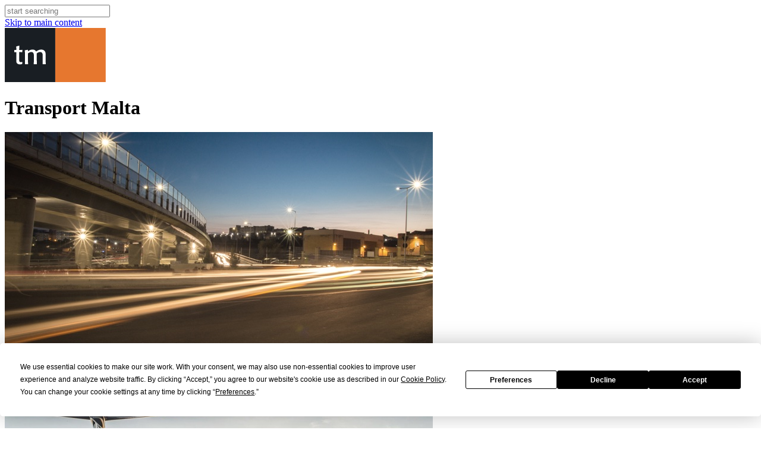

--- FILE ---
content_type: text/html
request_url: https://www.transport.gov.mt/Medavia-MT-145-02-Rev-20-11-Jan-2022.pdf-f7275
body_size: 11185
content:

<!DOCTYPE html>
<html lang="en">
  <head>
    <meta charset="UTF-8">
	<script
      type="text/javascript"
      src="https://app.termly.io/resource-blocker/5750ea6b-7b27-483e-b060-660fb1262195?autoBlock=on"
    ></script>

	<!-- GA4 tag - Global site tag (gtag.js) - Google Analytics -->
	<script async src="https://www.googletagmanager.com/gtag/js?id=G-LK7493GNQL"></script>
	<script>
	  window.dataLayer = window.dataLayer || [];
	  function gtag(){dataLayer.push(arguments);}
	  gtag('js', new Date());

	  gtag('config', 'G-LK7493GNQL');
	</script>
    
	
	


    <meta http-equiv="X-UA-Compatible" content="IE=edge">
    <meta name="viewport" content="width=device-width, initial-scale=1, maximum-scale=1">
    <meta name="description" content="">
    <meta name="keywords" content="">
    <meta name="author" content="Data Access Europe B.V.">
    <meta name="robots" content="all">
    <!-- The above 3 meta tags *must* come first in the head; any other head content must come *after* these tags -->
    
    <base href="https://www.transport.gov.mt/">
    
    <title>Home   - Transport Malta</title>
    <!-- chrome theme color -->
    

    <!-- Bootstrap -->
    <link href="css/bootstrap.min.css" rel="stylesheet">
    <link href="css/global.css?v=1.6" rel="stylesheet">

    <!-- HTML5 shim and Respond.js for IE8 support of HTML5 elements and media queries -->
    <!-- WARNING: Respond.js doesn't work if you view the page via file:// -->
    <!--[if lt IE 9]>
      <script src="https://oss.maxcdn.com/html5shiv/3.7.3/html5shiv.min.js"></script>
      <script src="https://oss.maxcdn.com/respond/1.4.2/respond.min.js"></script>
    <![endif]-->

    <link rel="apple-touch-icon" sizes="180x180" href="https://www.transport.gov.mt/images/favicon/apple-touch-icon.png">
    <link rel="icon" type="image/png" sizes="32x32" href="https://www.transport.gov.mt/images/favicon/favicon-32x32.png">
    <link rel="icon" type="image/png" sizes="16x16" href="https://www.transport.gov.mt/images/favicon/favicon-16x16.png">
    <link rel="icon" href="https://www.transport.gov.mt/images/favicon/favicon.ico" type="image/x-icon">
    <!--<link rel="manifest" href="https://www.transport.gov.mt/images/favicon/manifest.json">-->
    <link rel="mask-icon" href="https://www.transport.gov.mt/images/favicon/safari-pinned-tab.svg" color="#5bbad5">
    <meta name="theme-color" content="#ffffff">

    <meta property="og:title" content="Home   - Transport Malta" />
    <meta property="og:type" content="website" />
    <meta property="og:image" content="https://www.transport.gov.mt/images/openGraphImage.png">
    <meta property="og:image:type" content="image/png">
    <meta property="og:image:width" content="1200">
    <meta property="og:image:height" content="630">
    <meta property="og:description" content=""/>
    <meta property="og:url" content="https://www.transport.gov.mt/home-42"/>


    
  </head>
  <body>
  <div class="searchoverlay">
	<div class="closesearch icon-close-icon"></div>
   <div class="content">
   	<div class="searchbox">
   		<form method="POST" id="searchform" autocomplete="off" role="search">
			<input class="search" type="text" aria-label="search text" value="" id="Search__Value" name="Search__Value" placeholder="start searching">
			<submit class="searchbtn btn_click" title="Start searching"></button>
		</form>
   		
   	</div>
   	<div id="contentbox"></div>
 	</div>
</div>
<a tabindex="1" href="https://www.transport.gov.mt/home-42#main" class="skiptomain">Skip to main content</a>
<a class="dark-toggle icon-adjust" title="High contrast mode" tabindex="2"></a>

   <div class="searchelement">
   <div class="searchelementbg"></div>
   	<div class="container">
   		<div class="row">
   			<div class="col-md-12">
   				<div class="logo clearfix">
   					<img src="images/Transport-Malta-Logo.svg" alt="Transport Malta Logo">
   					<h1 class="companyname">Transport <span>Malta</span></h1>
   				</div>
   			</div>
   			<div class="catlinks" id="main" tabindex="-1">
   				<!-- <div class="row"> -->
		   			<div class="col-xs-4 col-md-4 catlink">
					 	<a href="https://www.transport.gov.mt/land-199" title="Go to the land section of the website" class="card">
								<img src="images/backgrounds/Land-Thumb@2x.jpg" alt="Land section image link" class="img-responsive">	
		   					<span>Land</span>
		   				</a>
		   			</div>
		   			<div class="col-xs-4 col-md-4 catlink">
		   				<a href="https://www.transport.gov.mt/aviation-502" title="Go to the aviation section of the website" class="card">
		   					<img src="images/backgrounds/Air-Thumb@2x.jpg" alt="Aviation section image link" class="img-responsive">	
		   					<span>Aviation</span>
		   				</a>
		   			</div>
		   			<div class="col-xs-4 col-md-4 catlink">
		   				<a href="https://www.transport.gov.mt/maritime-40" title="Go to the maritime section of the website" class="card">
		   					<img src="images/backgrounds/Maritime-Thumb@2x.jpg" alt="Maritime section image link" class="img-responsive">	
		   					<span>Maritime</span>
		   				</a>
		   			</div>
		   			<div class="clear"></div>
	   			<!-- </div> -->
	   			<div class="col-md-4 searchboxcontainer">
	   				<a href="#" class="searchbox searchoverlaytoggle" title="Open the search panel">Search</a>
	   			</div>
				<div class="col-md-4 strategies">
					<a href="https://www.transport.gov.mt/sustainable-mobility-5548" title="Sustainable Mobility section of the website">Sustainable Mobility</a>
	   			</div>
	   			
	   			<div class="col-md-4 strategies">
					<a href="https://www.transport.gov.mt/strategies-1999" title="Strategies section of the website">Strategies</a>
	   			</div>
	   			<div class="col-md-6 contact">
					<a href="https://www.transport.gov.mt/contact-61" title="View Transport Malta contact points">Contact</a>
	   			</div>
	   			<div class="col-md-5 dropdown">

	   				<select id="transportmaltaselector" aria-orientation="vertical" aria-label="Transport Malta Page Selection">
	   					<option aria-selected="true" value="#">Other site pages</option>
	   			
									<option value="https://www.transport.gov.mt/transport-malta/about-us-848">About us</option>
								
									<option value="https://www.transport.gov.mt/transport-malta/annual-report-673">Annual Report</option>
								
									<option value="https://www.transport.gov.mt/transport-malta/careers-4567">Careers</option>
								
									<option value="https://www.transport.gov.mt/transport-malta/customer-support-and-feedback-4764">Customer Support and Feedback</option>
								
									<option value="https://www.transport.gov.mt/transport-malta/freedom-of-information-2962">Freedom of Information</option>
								
									<option value="https://www.transport.gov.mt/transport-malta/legislation-2963">Legislation</option>
								
									<option value="https://www.transport.gov.mt/transport-malta/objectives-and-policies-674">Objectives and Policies</option>
								
									<option value="https://www.transport.gov.mt/transport-malta/procurement-1102">Procurement</option>
								
									<option value="https://www.transport.gov.mt/transport-malta/service-design-participation-4773">Service Design Participation</option>
								
									<option value="https://www.transport.gov.mt/transport-malta/structure-672">Structure</option>
								
									<option value="https://www.transport.gov.mt/transport-malta/t-21-publication-4496">T-21 Publication</option>
								
									<option value="https://www.transport.gov.mt/transport-malta/what-customers-mean-to-us-671">What Customers Mean to Us</option>
								
									<option value="https://www.transport.gov.mt/transport-malta/national-transport-awards-2023-6535">National Transport Awards 2023</option>
								
	   					<option value="https://www.transport.gov.mt/contact-61">Contact</option>
	   				</select>
	   				
	   			</div>
	   			<div class="col-md-1 dropdownsubmitbutton">
					<input id="go" name="go" type="submit" value="Go" aria-label="Submit form">
	   			</div>
	   			
	   		</div>
   		</div>
   	</div>
   </div>
   <div class="newspreview">
   	<div class="container">
   		<div class="row">
   			
<!---1/16/2026 10:15:10 AM-->
<div class="col-md-3">
<a href="https://www.transport.gov.mt/news/jit-295-abbru-d-dettalji-tal-iskema-`surrender-your-licence-scheme-mill-pjan-reshaping-our-mobility-8203-8203-7572" class="card"  title='Open news article Jit&#295;abbru d-dettalji tal-iskema &#0145;Surrender your Licence Sch'>
<span class="date">18 DECEMBER 2025</span>
<span class="title">Jit&#295;abbru d-dettalji tal-iskema &#0145;Surrender your Licence Scheme&#0146; mill-pjan Reshaping our Mobility</span>
<p>Skema nazzjonali &#289;dida se tifta&#295; mill-1 ta&#0146; Jannar 2026, li permezz tag&#295;ha &#380;g&#295;a&#380;ag&#295; b&#0146;et&#0224; massima ta&#0146; 30 sena jistg&#295;u jag&#295;&#380;lu li volontarjament jirrinunzjaw il-li&#267;enzja tas-sewqan tag&#295;hom g&#295;al...</p>
</a>
</div>
<div class="col-md-3">
<a href="https://www.transport.gov.mt/news/a-road-safety-campaign-that-hits-hard-for-good-reasons-7567" class="card"  title='Open news article A ROAD SAFETY CAMPAIGN THAT HITS HARD FOR GOOD REASONS.'>
<span class="date">17 DECEMBER 2025</span>
<span class="title">A ROAD SAFETY CAMPAIGN THAT HITS HARD FOR GOOD REASONS.</span>
<p>Let&#0146;s be honest. For years, especially during this festive season, road safety campaigns have relied on annual reminders, slogans and statistics.
 Number of accidents. Percentage. Warnings we have learned to acknowledge and too often, ignored. First question. What happens...</p>
</a>
</div>
<div class="col-md-3">
<a href="https://www.transport.gov.mt/news/launch-of-new-scheme-for-vehicle-licence-arrears-7536" class="card"  title='Open news article Launch of New Scheme for Vehicle Licence Arrears'>
<span class="date">8 NOVEMBER 2025</span>
<span class="title">Launch of New Scheme for Vehicle Licence Arrears</span>
<p>Transport Malta reminds all vehicle owners that, in accordance with existing regulations, a vehicle may only be used on the road if it is covered by a valid insurance policy and holds a valid vehicle licence issued by the Authority.
 Effective from the date of publication of the...</p>
</a>
</div>
<div class="col-md-3">
<a href="https://www.transport.gov.mt/news/atto-newsletter-l-issue-2-2025-7414" class="card"  title='Open news article ATTO Newsletter l Issue 2 - 2025'>
<span class="date">13 AUGUST 2025</span>
<span class="title">ATTO Newsletter l Issue 2 - 2025</span>
<p>Transport Malta is pleased to announce the publication of the first newsletter for the &#127466;&#127482; eFTI4ALL EU-funded project, in collaboration with ATTO.
 The focus of this edition is the eFTI &#0150; Electronic Freight Transport Information &#0150; Regulation, which aims...</p>
</a>
</div>
   			
   			<div class="col-md-12 btn-holder">
   				<div class="content">
   					<a href="https://www.transport.gov.mt/news-2251" title="See all news items" class="btn-hidden">Read all news</a>
   				</div>
   			</div>
   		</div>
   	</div>
   </div>
   <div class="quicklinks">
   	<div class="container">
	   	<div class="row">
	   		<div class="col-xs-12 col-sm-6 col-md-4">
	   				

	   			<a href="https://www.transport.gov.mt/land/driving/driving-licence/exchange-your-foreign-driving-licence-4541" target="_blank" class="quicklink" title="Exchange your foreign Driving Licence" style="background-image: url(https://www.transport.gov.mt/exchanging-your-driving-licence.png-f7347&amp;fileid=7347&amp;thumbnail=1&amp;maxwidth=350&amp;maxheight=200&amp;style=2&amp;random=38954)">
	   				<span class="title"></span>
	   			</a>
	   		</div>
	   		<div class="col-xs-12 col-sm-6 col-md-4">
	   			
					
	   			<a href="https://www.transport.gov.mt/land/driving/driving-licence/obtaining-your-driving-licence-786" target="_blank" class="quicklink" title="Obtaining your driving licence" style="background-image: url(https://www.transport.gov.mt/obtaining-your-driving-licence.png-f7345&amp;fileid=7345&amp;thumbnail=1&amp;maxwidth=350&amp;maxheight=200&amp;style=2&amp;random=96042)">
	   				
	   				<span class="title"></span>
	   			</a>
	   		</div>
	   		<div class="col-xs-12 col-sm-6 col-md-4">
	   			
					
	   			<a href="https://www.transport.gov.mt/maritime/training-certification-unit/relevant-notices-3651" target="_blank" class="quicklink" title="Relevant Notices" style="background-image: url(https://www.transport.gov.mt/nautical-licence.png-f7348&amp;fileid=7348&amp;thumbnail=1&amp;maxwidth=350&amp;maxheight=200&amp;style=2&amp;random=98531)">
	   				<span class="title"></span>
	   			</a>
	   		</div>
	   		<div class="col-xs-12 col-sm-6 col-md-4">
	   			
					
	   			<a href="https://geoservices.transport.gov.mt/egis" target="_blank" class="quicklink" title="" style="background-image: url(https://www.transport.gov.mt/gis-portal.png-f3486&amp;fileid=3486&amp;thumbnail=1&amp;maxwidth=350&amp;maxheight=200&amp;style=2&amp;random=66620)">
	   				<span class="title">GIS Portal</span>
	   			</a>
	   		</div>
	   		<div class="col-xs-12 col-sm-6 col-md-4">
	   			
					
	   			<a href="https://www.transport.gov.mt/land/roads-and-traffic-management/roads/road-safety/road-safety-colouring-posters-3770" target="_self" class="quicklink" title="Road Safety - colouring posters" style="background-image: url(https://www.transport.gov.mt/tm-cartoons-200-x-200.jpg-f5018&amp;fileid=5018&amp;thumbnail=1&amp;maxwidth=350&amp;maxheight=200&amp;style=2&amp;random=8275)">

	   				<span class="title">Colouring Posters for Kids</span>
	   			</a>
	   		</div>
	   		<div class="col-xs-12 col-sm-6 col-md-4">
	   			
					
	   			<a href="http://servizz.gov.mt/en/Pages/default.aspx" target="_blank" class="quicklink" title="" style="background-image: url(https://www.transport.gov.mt/servizz.png-f9644&amp;fileid=9644&amp;thumbnail=1&amp;maxwidth=350&amp;maxheight=200&amp;style=2&amp;random=84152)">
	   				<span class="title"></span>
	   			</a>
	   		</div>
	   	</div>
   	</div>
   </div>
   
  
	<div class="footer">
      <div class="container">
            <div class="row">

               <div class="col-md-12">
                  <div class="logo">
                     <img src="images/Transport-Malta-Logo.svg" alt="Transport Malta Logo">
                     <span class="copyright">&copy; 2026</span>
                  </div>

                  <div class="footerlinks">
                     <a href="http://gov.mt" target="_blank" title="Go to the gov.mt website"><img src="images/footer-logo.png" alt="Link. Gov.mt logo"></a>
                     <a href="https://www.transport.gov.mt/contact-61" title="View Transport Malta contact points">Contact</a>
                     <a href="https://www.transport.gov.mt/disclaimer-2866" title="Open the disclaimer">Disclaimer</a>
                     <a href="https://www.transport.gov.mt/privacy-policy-2234" title="Open the privacy policy">Privacy Policy</a>
                     <a href="https://www.transport.gov.mt/accessibility-statement-4402" title="Open the accessibility statement" target="_blank">Accessibility Statement</a>
                     
					 
                  </div>
                  <div class="social">
                    <a href="https://www.facebook.com/transportmaltanews/" target="_blank" class="facebook" title="Go to the facebook page"></a>
					<a href="https://www.instagram.com/transport.malta/" target="_blank" class="instagram" title="Go to the instagram page"></a>
					<a href="https://mt.linkedin.com/company/transport-malta/" target="_blank" class="linkedin" title="Go to the linkedin page"></a>
					<a href="https://www.tiktok.com/@transport.mt" target="_blank" class="tiktok" title="Go to the tiktok page"></a>
                  </div>
               </div>
               <div class="col-md-12">
                  <a href="https://publicservice.gov.mt/mt/rtps/Pages/Home.aspx" style="margin-right: 10px;margin-bottom: 15px; display: inline-block;" target="_blank" title="Rate the public service"><img src="images/Rate_the_Public_Service.png" alt="Rate the public service" class="clearfix"></a>
                  <a target="_blank" href="https://www.servizz.gov.mt/en/Pages/Servizz/default.aspx" style="margin-right: 10px;margin-bottom: 15px; display: inline-block;background: #1A3C6B; padding: 11px 5px;" title="Go to the servizz.gov.mt website"><img src="images/ServizzGov2.png" alt="Go to the servizz.gov.mt website"></a>
               </div>

            </div>
         </div>
      </div>
<!-- jQuery (necessary for Bootstrap's JavaScript plugins) -->
    <script src="js/jquery-3.7.1.min.js"></script>
    <!-- Include all compiled plugins (below), or include individual files as needed -->
    <!--<script src="js/bootstrap.min.js"></script>-->
    


<script>
	$(window).on('load', function(){
		$('#go').click(function(event) {
			event.preventDefault();

			var url = $('#transportmaltaselector').val(); // get selected value
			if(url){
				window.location = url; // redirect
			}
			
		});
	// 	$('#transportmaltaselector').on('change', function () {
 //        var url = $(this).val(); // get selected value
 //        if (url) { // require a URL
 //          window.location = url; // redirect
 //        }
 //        return false;
 //    });

		// run test on initial page load
    checkSize();

    // run test on resize of the window
    $(window).resize(checkSize);

    //grayscale the catlink images on hover
    $('.catlinks .catlink a').hover(function() {
    	$('.catlinks .catlink a img').addClass('gray');
    	$(this).find('img').removeClass('gray');
    }, function() {
    	$('.catlinks .catlink a img').removeClass('gray');
    });
	});

	//Function to the css rule
	function checkSize(){
		//fire when mediaquery changes
	  if ($(".newspreview").css("overflow-y") == "hidden" ){
	    iTotalWidth = 0;
	    //get size
	    $(".newspreview .container .row .card").each(function(index, el) {
				iTotalWidth = +iTotalWidth + $(el).width() + 60;
				iOldWidth = $(el).width();
				iOldHeight = $(el).outerHeight();
	    });
	    // set another card for the more button
	    iTotalWidth = +iTotalWidth + iOldWidth + 60;
	    //set size
	    $(".newspreview .container .row").css('width', iTotalWidth + 100);
	    $(".newspreview .container .row .btn-holder .content").css('min-height', 214);
	    
	  }else{
	  	//reset sizes
	  	$(".newspreview .container .row").css('width', "auto");
	  	$(".newspreview .container .row .btn-holder .content").css('min-height', 'auto');
	  }
	}
</script>

	<script>
    window.clustaarSettings = {
      bot_id: '6165894f3b5bed000a3d436b',
      bot_token: 'eyJ2YWx1ZSI6IlpBVFdBYnpDaTN3UlotZUVJTDFUMkhUd2lJdTJIQnNpLVF3Q011Ul9JaDAiLCJzdWJqZWN0Ijp7InR5cGUiOiJib3QiLCJpZCI6IjYxNjU4OTRmM2I1YmVkMDAwYTNkNDM2YiJ9fQ==',
      eventListener: clustaarEventsListener,
      disableWelcomeStory: true

    };
    var callWebchat = function () {
      var w = window;
      var ic = w.Clustaar;
      if (typeof ic === 'function') {
        ic('reattach_activator');
        ic('update', clustaarSettings)
      } else {
        var d = document;
        var i = function () {
          i.c(arguments)
        };
        i.q = [];
        i.c = function (args) {
          i.q.push(args)
        };
        w.Clustaar = i;
        var l = function () {
          var s = d.createElement('script');
          s.type = 'text/javascript';
          s.async = !0;
          s.src = 'https://webchat.clustaar.io/assets/scripts/webchat.js';
          var x = d.getElementsByTagName('script')[0];
          x.parentNode.insertBefore(s, x)
        }
        l();
      }
    };
    callWebchat()

function clustaarEventsListener(eventName) {
  switch(eventName) {
    case"CLSTR_USER_CLOSED_CHAT": {
      window.ClustaarWebchat.clearConversation();
      break;
    }
    case"CLSTR_USER_OPENED_CHAT": {
      window.ClustaarWebchat.sendCustomEvent('welcome_story');
      break;
    }
  }
}


</script>



  <script>
  	$(document).ready(function() {
  		//Scan the content for Anchor jumps and place them in the menu after the current page
  		sHtml = "";
  		$('a[name]').each(function(index, el) {
	    	name = $(el).attr('name');
	    	nameCount = name.replace(/[^+]/g, "").length;
	    	nameCount2 = name.replace(/[^_]/g, "").length;
	    	//space replace
	    	for (var i = 0; i < nameCount; i++) {
	    		name = name.replace("+", " ");
	    	}
	    	for (var i = 0; i < nameCount2; i++) {
	    		name = name.replace("_", " ");
	    	}

	    	sHtml = sHtml + "<li><a href='https://www.transport.gov.mt/home-42#"+$(el).attr('name')+"' data-anchor='"+$(el).attr('name')+"' class='anchor'>"+name+"</a></li>"
	    	//$(".menu").find("[data-pageid='42']").after("<li><a href='https://www.transport.gov.mt/home-42#"+$(el).attr('name')+"' data-anchor='"+$(el).attr('name')+"' class='anchor'>"+name+"</a></li>");
	    });
	    if($(".menu").find("[data-pageid='42']").parents('ul').length == 1){
	    	$(".menu").find("[data-pageid='42'] > ul").prepend(sHtml);
	    }else{
	    	$(".menu").find("[data-pageid='42']").after(sHtml);
	    }
  		
  		setTimeout(function() {
  			//set up the menu heights.
  			iCurrentID = 42;
			$('.menu ul li').each(function(index, el) {
				iID = $(this).attr('data-pageid');
				if(iID == iCurrentID){
					$(this).find('>a').addClass('active');
				}
				
			});		

	  		$('.menu ul li > a').each(function(index, el) {
	  			elem = $(this).next();
	  			oldHeight = elem.height();
	  			elem.attr('data-animheight', oldHeight);
	  			elem.css('height', 0);
	  		});

	  		




	  		//Open the menu when a child page is active on pageload
	  		newHeight = $('.menu ul li ul li a.active').parent().parent().parent().find('a.menuroot').next().attr('data-animheight');
	  		$('.menu ul li ul li a.active').parent().parent().parent().find('a.menuroot').addClass('expanded')
	  		$('.menu ul li ul li a.active').parent().parent().parent().find('a.menuroot').next().animate({height: newHeight}, 200);
	  		if($('.menu ul li ul li a').hasClass('active')){
	  			//console.log($('.menu ul li ul li a.active').offset().top);
	  			setTimeout(function() {
	  				$('.menucontainer').scrollTop($('.menu ul li ul li a.active').offset().top);
	  			}, 210);
	  			
	  		// 	$('.menucontainer').animate({
			  //     scrollTop: $('.menu ul li ul li a.active').offset().top
			  //   }, 2000);
	  		 }
	  		
  		}, 10);
  		//expand the menuroot item
  		$('.menu ul > li > a.menuroot .arrowdown').click(function(e) {
  			e.preventDefault();
  			//close
  			if($(this).parent().hasClass('expanded')){
  				$(this).parent().removeClass('expanded');
  				$(this).parent().next().animate({height: 0}, 200);
  			//open
  			}else{
  				//close the other panels
  				$('.menu ul li > a').removeClass('expanded');
  				$('.menu ul li > a').next().animate({height: 0}, 200);
  				//expand the clicked panel
  				$(this).parent().addClass('expanded');
  				newHeight = $(this).parent().next().attr('data-animheight');
  				$(this).parent().next().animate({height: newHeight}, 200);
  			}
  		});

  		//expand the menuroot item
  		$('.menu ul > li >  ul > li > a .arrowdown').click(function(e) {
  			e.preventDefault();
  			//close
  			if($(this).parent().hasClass('expanded')){
  				$(this).parent().removeClass('expanded');
  				$(this).parent().next().animate({height: 0}, 200);
  			//open
  			}else{
  				//close the other panels
  				$('.menu ul > li >  ul > li > a').removeClass('expanded');
  				$('.menu ul > li >  ul > li > a ').next().animate({height: 0}, 200);
  				//expand the clicked panel
  				$(this).parent().addClass('expanded');
  				newHeight = $(this).parent().next().attr('data-animheight');
  				$(this).parent().next().animate({height: newHeight}, 200);
  			}
  		});

  		//anchor from the menu need to jump somewhere on the page
  		$('a.anchor').click(function(e) {
  			//location.hash = $(this).attr('data-anchor');
				hash = $(this).attr('data-anchor');
				var aTag = $("a[name='"+ hash +"']");
 				$('.contentcontainer').animate({scrollTop: aTag.position().top},"slow");
 				return false;
  		});

  		//open the search on click
		$('.searchoverlaytoggle').click(function(e) {
				e.preventDefault();
  			$('.searchoverlay').addClass('activated');
  			$('#Search__Value').focus();
  			$('body').addClass('noScroll');
  		});
  		$('body, html').click(function(event) {
	      //Close the search panel
	      if(!$(event.target).closest('.searchoverlay .content, .searchoverlaytoggle, .dark-toggle').length) {
	        $('.searchoverlay').removeClass('activated')
	        $('body').removeClass('noScroll');
	      }
	    });


  		setTimeout(function() {
  			oldMenuHeight = $('.menu').height();
  			$('.menu').css('height', '0px');
  		}, 10);
  		
  		

	    $('.mobilemenubtn').click(function(event) {
	    	event.preventDefault();
	    	if($('.menu').hasClass('expanded')){
	    		$('.menu').animate({
		    		height: 0,
		    		paddingTop: 0
		    	}, 500, function() {
		    		$(this).removeClass('expanded');
		    	});	
	    	}else{
	    		$('.menu').animate({
		    		height: oldMenuHeight,
		    		paddingTop: '30px'
		    	}, 500, function() {
		    		$(this).css('height', 'auto').addClass('expanded');
		    	});
	    	}
	    	
	    	//console.log(oldMenuHeight);
	    });
		
		//delay the keyup event
	    function delay(callback, ms) {
		  var timer = 0;
		  return function() {
		    var context = this, args = arguments;
		    clearTimeout(timer);
		    timer = setTimeout(function () {
		      callback.apply(context, args);
		    }, ms || 0);
		  };
		}



  		//submitting is done by keyup events, enter key is disabled
	    $('#searchform').submit(false);

		//no cache
		$.ajaxSetup ({
			cache: false
		});
		//setup
		var ajax_load = "<img src='images/ajax-loader.gif' alt='loading...' />";   
		var loadUrl = "SearchResults.asp";
			//	load the index
			//$("#contentbox").html(ajax_load).load(loadUrl, {categorie: "index"});
			$('#Search__Value').keyup(delay(function (e) {
				
				//vars
				var sSearchQ = $("#Search__Value").val();
				//load
				$("#contentbox").html(ajax_load).load(loadUrl, {categorie: sSearchQ},function(response){
					//console.log(response);
					$('.searchoverlay #contentbox').animate({
						height: '70vh'
					}, 200, function() {
						/* stuff to do after animation is complete */
					});
				});
			}, 500));
			//if clicked then load the search string trough ajaxhandler
			$(".btn_click").click(function() {
				//vars
				var sSearchQ = $("#Search__Value").val();
				//load
				$("#contentbox").html(ajax_load).load(loadUrl, {categorie: sSearchQ},function(){
					$('.searchoverlay #contentbox').animate({
						height: '70vh'
					}, 200, function() {
						/* stuff to do after animation is complete */
					});
				});
			});
			function toHex(s) {
				// utf8 to latin1
				var s = unescape(encodeURIComponent(s))
				var h = ''
				for (var i = 0; i < s.length; i++) {
					h += s.charCodeAt(i).toString(16)
				}
				return h
			}
			
			//make every link that is not transport malta a special leaving domain link
			var sDomain = 'transport.gov.mt';
			$(".contentcontainer a, .quicklinks a").each(function(index) {
			    sUrl = $(this).attr("href");
				if(!sUrl.startsWith("#")){
					sUrlObj = new URL(sUrl);
					sHost = sUrlObj.hostname;
				}else{
					sHost = sDomain;
				}
				
				
				sUrlEnc = toHex($(this).attr("href"));
			    //console.log(sHost);
			    if(sUrl != "./" && 
			    	sUrl != "#" && 
			    	sUrl != undefined && 
					sUrl != "https://forms.office.com/Pages/ResponsePage.aspx?id=9dnNNLhdvEmsugH2XMpoDVG5-8hfRY5EoEuX0IzAQYlUQU5DSEw1NTZKQzFPT09GRzFMRUhYT0E0MC4u" &&
			    	!sUrl.startsWith("mailto:") && 
					!sUrl.startsWith("tel:") && 
					!sUrl.startsWith("#") && 
			    	!sUrl.startsWith("https://www.facebook.com/sharer/sharer.php?u=") && 
			    	!sUrl.startsWith("http://twitter.com/intent/tweet") &&
			    	!sUrl.startsWith("http://www.linkedin.com/shareArticle") &&
			    	!sUrl.startsWith("http://transportmalta.wetransfer.com.mt") &&
			    	!sUrl.startsWith("https://transportmalta.wetransfer.com.mt") &&
			    	!sUrl.startsWith("https://europa.eu/") &&
			    	!sUrl.startsWith("https://foq.youreurope.europa.eu/info-service-ft") &&
			    	!sUrl.startsWith("https://foq.youreurope.europa.eu/online-proc-ft") &&
			    	!sUrl.startsWith("https://foq.youreurope.europa.eu/assist-service") &&
			    	!sUrl.startsWith("https://fosmo.youreurope.europa.eu") &&
			    	!sUrl.startsWith("http://we.tl") &&
			    	!sUrl.startsWith("https://we.tl") &&
					!sUrl.startsWith("https://blcomino.com") &&
					!sUrl.startsWith("https://www.blcomino.com") &&
			    	!sHost.endsWith(".gov.mt")){
				    if(sHost != sDomain){
				       $(this).attr({
				       	href: 'https://www.transport.gov.mt/leaving-domain-43?redirect=' + sUrlEnc,
				       	target: '_blank',
				       	rel: 'noopener'
				       });
				    }
					
					
			    }
				if(sUrl.startsWith("#")){
					var re = /#(?:[0-9A-Za-z]|-)*/g;
					var origUrl = "/Medavia-MT-145-02-Rev-20-11-Jan-2022.pdf-f7275";
						if(re.test(sUrl)) {
							$(this).attr({
								href: origUrl + sUrl
							});
						}
				}
		  	});
			
			
			
			
		  	$(".textcontent iframe[src^='https://www.youtube.com'],.textcontent iframe[src^='http://www.youtube.com'],.newsdetail iframe[src^='https://www.youtube.com'],.newsdetail iframe[src^='http://www.youtube.com']").wrap("<div class='youtubeembed'></div>");
		  	$(".textcontent iframe[src^='https://www.youtube.com'],.textcontent iframe[src^='http://www.youtube.com'],.newsdetail iframe[src^='https://www.youtube.com'],.newsdetail iframe[src^='http://www.youtube.com']").attr('data-categories', 'advertising');


		  	//toggle high contrast mode and save setting in cookie for 1 day
		  	$('.dark-toggle').click(function(event) {
		  		if($('html').hasClass('dark')){
		  			$('html').removeClass('dark');
		  			eraseCookie('darkmode');
		  		}else{
		  			$('html').addClass('dark');
		  			setCookie('darkmode','on','1')
		  		}
		  	});

		  	if(getCookie('darkmode') == "on"){
		  		$('html').addClass('dark');
		  	}


			//load notices menu on pageload
			//loadNotices();
			//load more notices on button click
			//$('body').on('click', '.loadMore-notices', function(event) {
			//	event.preventDefault();
			//	loadNotices();
			//});

			// function loadNotices(){
			// 	//get starting value
			// 	var iStart = $('.loadMore-notices').attr('data-start');
			// 	var iStartNext = (+iStart + +9)
			// 	var iEnd = parseInt($('.loadMore-notices').attr('data-end'));
			// 	//get notices
			// 	$.ajax({
			// 		url: '_Get_Menu_notices.asp',
			// 		type: 'GET',
			// 		dataType: 'text',
			// 		data: {start: iStart, pageID: 42},
			// 	})
			// 	.done(function(data) {
			// 		//console.log("success");
			// 		//console.log(data);
			// 		$('.menu .top.notices').append(data);
			// 		$('.listitem-loadMore-notices').remove();
			// 		if(iStartNext < iEnd){
			// 			$('.menu .top.notices').append('<li class="listitem-loadMore-notices"><a class="loadMore-notices" data-start="'+ iStartNext +'" data-end="'+ iEnd +'">Show more</a></li>');
			// 		}
					
			// 	})
			// 	.fail(function() {
			// 		//console.log("error");
			// 	})
			// 	.always(function() {
			// 		//console.log("complete");
			// 	});
			// }

			//open notice
			// $('body').on('click', '.menu .top.notices li a:not(.loadMore-notices)', function(event) {
			// 	event.preventDefault();
			// 	//console.log($(this).attr('href'));
			// 	var sHref = $(this).attr('href');
			// 	var sFileURL = $(this).attr('data-fileurl');
			// 	if(sHref != ""){
			// 		$('.content').remove();
			// 		$('.contentcontainer').addClass("notices").html('<iframe src="' + sFileURL + '" frameborder="0" height="100%" width="100%"></iframe>')
			// 	}
			// });
			
  	});



	function setCookie(key, value, expiry) {
	    var expires = new Date();
	    expires.setTime(expires.getTime() + (expiry * 24 * 60 * 60 * 1000));
	    document.cookie = key + '=' + value + ';expires=' + expires.toUTCString();
	}

	function getCookie(key) {
	    var keyValue = document.cookie.match('(^|;) ?' + key + '=([^;]*)(;|$)');
	    return keyValue ? keyValue[2] : null;
	}

	function eraseCookie(key) {
	    var keyValue = getCookie(key);
	    setCookie(key, keyValue, '-1');
	}
  </script>
  </body>
</html>